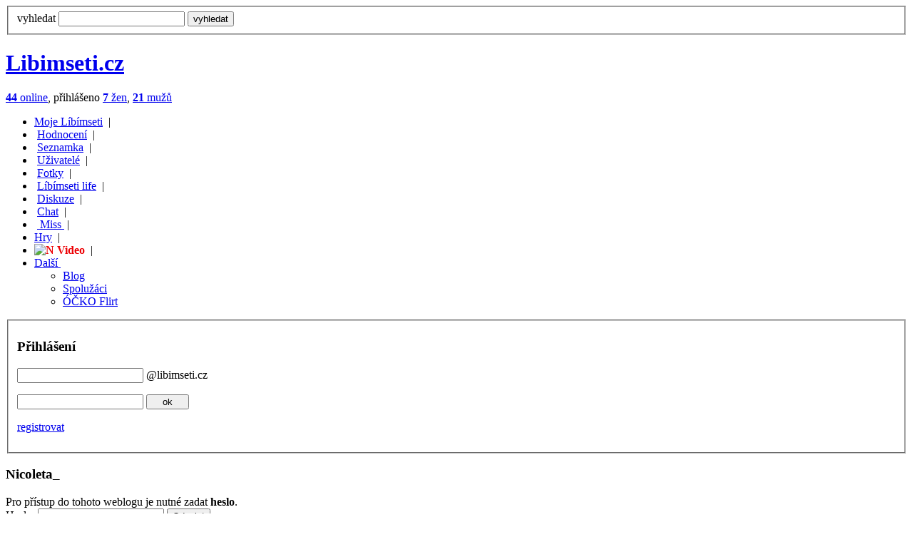

--- FILE ---
content_type: text/html; charset=UTF-8
request_url: http://web.libimseti.cz/py/access.py?blog_ID=1733771
body_size: 4194
content:


<!DOCTYPE html PUBLIC "-//W3C//DTD XHTML 1.0 Strict//EN" "http://www.w3.org/TR/xhtml1/DTD/xhtml1-strict.dtd">
<html>
  <head>

<title>Blog - Libimseti.cz</title>
	<meta http-equiv="content-language" content="cs" />
	<meta http-equiv="content-type" content="text/html; charset=UTF-8" >
	
	
	<meta name="keywords" content="Líbímseti,libimseti.cz,seznamka,hodnocení fotek,seznámení,pokec,diskuze,zábava,lidé,deníky,blog,horoskop" />
	<meta name="description" content="Nejlepší web pro mladé" />

	<meta name="imagetoolbar" content="no" />
	<link rel="shortcut icon" href="http://img.libimseti.cz/favicon_new.ico" >

  <script src="https://i.libimseti.cz/js/jquery.js" type="text/javascript"></script>

  <script>

	var uid = "";
    var token = "";
    var URL_LIBIMSETI="https://libimseti.cz";
    var URL_VZKAZY="https://vzkazy.libimseti.cz";
    var URL_CHAT="https://chat.libimseti.cz";
    var URL_BLOG="https://web.libimseti.cz";
    var URL_PRATELE="https://pratele.libimseti.cz";

    var URL_IMG="https://i.libimseti.cz/img";
    var URL_GFX="https://i.libimseti.cz/gfx";
    var URL_AJAXAPI="https://ajaxapi.libimseti.cz";
    var URL_IMSERVER="https://im-server.libimseti.cz:8950";

	 
function autoexecAdd(f,e){if('object'!=typeof autoexecObj){autoexecObj={};}
e=e?e:'ready';if(!autoexecObj.hasOwnProperty(e)){autoexecObj[e]=[];}
autoexecObj[e].push(f);}
function autoexecRun(e){if('object'!=typeof autoexecObj){return false;}
e=e?e:'ready';if(autoexecObj.hasOwnProperty(e)){for(var i=0,l=autoexecObj[e].length;i<l;++i){autoexecObj[e][i]();}}}

  </script>

  <script type="text/javascript" src="https://i.libimseti.cz/js/lstCore.js?v=090604"></script>

  <link rel="stylesheet" href="https://img.libimseti.cz/css2/_layout6.css" type="text/css" />
  <link rel="stylesheet" href="https://img.libimseti.cz/css2/_design.css?v=1" type="text/css" />
  <link rel="stylesheet" href="https://img.libimseti.cz/css2/_boxy.css" type="text/css" />
  <link rel="stylesheet" href="https://img.libimseti.cz/css2/_nadpisy.css" type="text/css" />
  <link rel="stylesheet" href="https://img.libimseti.cz/css2/_update11.css" type="text/css" />
  <link rel="stylesheet" href="https://img.libimseti.cz/framework/css/framework.css" type="text/css" />
  
  <link rel="stylesheet" href="https://img.libimseti.cz/css2/_print.css" media="print" type="text/css" />
  <link rel="shortcut icon" href="http://img.libimseti.cz/favicon_new.ico" >

  
  
  
    <link rel="stylesheet" href="/img/css/blog.css" type="text/css" />
  

  
    <script type="text/javascript" src="/img/js/blog.js?1" defer></script>
  

  <script type="text/javascript" src="https://img.libimseti.cz/js/bf2.js" defer="defer"></script>
  <script type="text/javascript" src="https://img.libimseti.cz/js/bfu5.js" defer="defer"></script>



  <script type="text/javascript" src="https://img.libimseti.cz/framework/js/detail.js?3" defer="defer"></script>
  <script type="text/javascript" src="https://img.libimseti.cz/framework/js/framework.js?2"></script>
  


</head>


  
  
  
    <body style="background: #fff url(https://img.libimseti.cz/v2/images/design/bgrnd-body-winter.jpg) top left repeat-x;">
  


	
<!-- gemius -->




	



	
	<!-- (C)2000-2008 Gemius SA - gemiusAudience / libimseti.cz -->
	<script type="text/javascript">
	<!--//--><![CDATA[//><!--
	var pp_gemius_identifier = new String('11MwqyLXrvhjgK6nMaZoZfV4zSsFrk_BrDmQMJd5V.v..7');

     function gemius_pending(i) { window[i] = window[i] || function() {var x = window[i+'_pdata'] = window[i+'_pdata'] || []; x[x.length]=arguments;};};
       gemius_pending('gemius_hit'); gemius_pending('gemius_event'); gemius_pending('pp_gemius_hit'); gemius_pending('pp_gemius_event');
       (function(d,t) {try {var gt=d.createElement(t),s=d.getElementsByTagName(t)[0]; gt.setAttribute('async','async'); gt.setAttribute('defer','defer');
       gt.src='http://gacz.hit.gemius.pl/xgemius.js'; s.parentNode.insertBefore(gt,s);} catch (e) {}})(document,'script');


	//--><!]]>
	</script>
    



<script type="text/javascript">

  var _gaq = _gaq || [];
  _gaq.push(['_setAccount', 'UA-10408474-2']);
  _gaq.push(['_setDomainName', '.libimseti.cz']);
  _gaq.push(['_trackPageview']);

  (function() {
    var ga = document.createElement('script'); ga.type = 'text/javascript'; ga.async = true;
    ga.src = ('https:' == document.location.protocol ? 'https://ssl' : 'http://www') + '.google-analytics.com/ga.js';
    var s = document.getElementsByTagName('script')[0]; s.parentNode.insertBefore(ga, s);
  })();

</script>



	
	

  <div id="viz" style="position: absolute;"></div>
  <div id="body"> 
  <script>
    var x = document.documentElement.clientWidth;
    if(x < 1024 && x>100) {
      document.getElementById('body').style.marginLeft = "5px";
    }
  </script>

  <div id="header" style="height: auto;">

  <div id="topmenuoff">
    <div></div>
  </div>

  <div id="promo-wide">
    
      
      <div id="div-zone2"></div>
      <script type="text/javascript" id="js2" src="https://static.ad.libimseti.cz/zone/2.js?rand=1768841702.319603" defer="defer"></script>
    
  </div>
  <div class="clear"></div>
  <div id="header-content"> 

    
      <!-- nove vyhledavani -->
        <form action="http://hledani.libimseti.cz/" id="search-hp">
          <fieldset>
            <label for="search-f">vyhledat</label>
            <input type="text" accesskey="2" name="q" id="search-f" value="" />
            <input type="submit" class="submit" accesskey="4" value="vyhledat" />
            <input type="hidden" name="ch" value="utf8" />
          </fieldset>
        </form>
        <!-- konec: nove vyhledavani -->
    

    <div id="logo">
      <h1><a href="https://libimseti.cz"><span>Libimseti.cz</span></a></h1>
      
        <!--[if IE]>
          <div id="status" style="text-indent: 0;">
            <a href="javascript:history.go(0);" onclick="this.style.behavior='url(#default#homepage)';this.setHomePage('http://libimseti.cz?ref=hp');" style="background:#FFE4E1;padding:1px 4px;color:#7F002D;">
                Nastavit jako domovskou stránku
            </a> 
            &nbsp;
        <![endif]-->
        <![if !IE]>
          <div id="status">
        <![endif]>       
            
                <a href="https://uzivatele.libimseti.cz/?online=1"><strong>44</strong> online</a>,
                 přihlášeno <a href="https://uzivatele.libimseti.cz/?online=1&sex=f"><strong class="red">7</strong> žen</a>,
                <a href="https://uzivatele.libimseti.cz/?online=1&sex=m"><strong class="blue">21</strong> mužů</a>
            
		</div>


	    </div> 
        
            <img src="http://static.ad.libimseti.cz/dot/6914.gif?rand=6299" width="1" height="1" alt="" style="left:0;top:-3000px;position:absolute;" />
        

	    <div id="mainmenu">

		

		<ul>
			<li><a href="https://moje.libimseti.cz">Moje Líbímseti</a> &nbsp;|</li>
			<li>&nbsp;<a href="https://hodnoceni.libimseti.cz">Hodnocení</a> &nbsp;|</li>
			<li>&nbsp;<a href="https://seznamka.libimseti.cz">Seznamka</a> &nbsp;|</li>
			<li>&nbsp;<a href="https://uzivatele.libimseti.cz" >Uživatelé</a> &nbsp;|</li>
			<li>&nbsp;<a href="https://fotky.libimseti.cz">Fotky</a> &nbsp;|</li>
			<li>&nbsp;<a href="https://life.libimseti.cz">Líbímseti life</a> &nbsp;|</li>
			<li>&nbsp;<a href="https://diskuze.libimseti.cz">Diskuze</a> &nbsp;|</li>
			<li>&nbsp;<a href="https://chat.libimseti.cz" >Chat</a> &nbsp;|</li>
			<li>&nbsp;<a href="https://misshighschool.libimseti.cz" target="_blank" title="Miss High School"><img src="https://i.libimseti.cz/gfx/misshighschool/miss_crown_16.gif" alt="" height="12" /> Miss </a> &nbsp;| </li>
            <li><a href="https://hry.libimseti.cz">Hry</a> &nbsp;| </li>
            <li><a href="https://video.libimseti.cz"  class="f"><img src="https://i.libimseti.cz/gfx/ico-new-red.gif" alt="N" title="nové" />&nbsp;Video</a> &nbsp;|</li>

            <li class="mnu-top-sb last">
                <a href="#">Další <img src="https://i.libimseti.cz/img/ico-fadein.gif" alt="" width="8" /></a><br />

                <ul class="mnu-top-sbmnu">
                    <li><a href="https://web.libimseti.cz" class="sel">Blog</a></li>
                    <li><a href="https://spoluzaci.libimseti.cz" >Spolužáci</a></li>
                    <li><a href="https://ocko.libimseti.cz" >ÓČKO Flirt</a></li>
                </ul>
            </li>

            </ul>



            <!--
			<li>&nbsp;<a href="https://web.libimseti.cz" class="sel">Blog</a> &nbsp;|</li>
			<li>&nbsp;<a href="https://video.libimseti.cz">Video</a> &nbsp;|</li>
			<li>&nbsp;<a href="https://spoluzaci.libimseti.cz">Spolužáci</a> </li> |
            -->
	    </div> 
	    <div class="clear"></div>
	</div> 
    </div>
<div id="content">


<div id="left">
	


	<fieldset id="loginbox">
		<h3 class="nadpis-hidden">Přihlášení</h3>


		
		
			<form method="post" action="https://libimseti.cz/login">
                <a href="https://mojeid.libimseti.cz" class="mojeid"></a>
				<p>
					<input type="text" name="e_login" id="username2" value="" />
					<label>@libimseti.cz</label>
				</p>
				<p>
					<input type="hidden" name="a" value="l">
					<input type="password" name="e_pass" id="password2" value=""  />
					<input type="submit" value="ok"  id="login-ok" style="width:60px;" />
					<input type="hidden" name="urlCrc" value="b21c739d25670927dc24597208beaf6f">
					<input type="hidden" name="targetUrl" value="http://web.libimseti.cz/py/access.py?blog_ID=1733771">
				</p>
				<p>
					<span><a href="https://registrace.libimseti.cz">registrovat</a></span>
				</p>
			</form>
		
	</fieldset>


</div>
<div id="page">
	<div class="roh1"></div>
	<div class="roh2"></div>
	<div class="roh3"></div>
	<div class="roh4"></div>
	<div id="middle2">



	
	<h3>
		Nicoleta_
		
		
	</h3>
	<div class="padd" style="font-size: 110%; padding-left:0;padding-top:0;"></div>
	

	<div class="err-frag">
		<div class="roh1"></div>
		<div class="roh2"></div>
		<div class="roh3"></div>
		<div class="roh4"></div>

		
			
		

		
			<div class="padd" style="padding-left:0;">Pro přístup do tohoto weblogu je nutné zadat <b>heslo</b>.</div>
			<div>
			<form action="access.py" method="post">
				<input type="hidden" name="blog_ID" value="1733771">
				<input type="hidden" name="category_ID" value="0">
				Heslo: <input type="password" name="password">
				<input type="submit" value="Odeslat" class="submit-red">
			</form>
			</div>
		
	</div>
	<div class="padd silver">
		Přístup platí 3 hodiny. Potom je nutné se přihlásit znovu.<br/>
		Autoři daného weblogu (pokud jsou přihlášeni) mají přístup na stránky vždy volný.
	</div>



	</div> 
</div> 

</div> 
<div id="footer-box">
    <div id="footer" >
  <div class="roh1"></div>
  <div class="roh2"></div>
  <div class="roh3"></div>
  <div class="roh4"></div>
 
   <ul>
    <li>&copy; Libimseti.cz a.s. 2002-2026 <strong><span>líbímseti.cz</span></strong> ,&nbsp; </li>
    <li> <a href="https://napoveda.libimseti.cz">Nápověda</a> &nbsp;|&nbsp; </li>
    <li> <a href="https://podpora.libimseti.cz/provozni-podminky">Pravidla</a> &nbsp;|&nbsp; </li>
    <li> <a href="https://reklama.libimseti.cz">Reklama</a> &nbsp;|&nbsp; </li>
    <li> <a href="https://podpora.libimseti.cz">Kontakt</a> | </li>
    <li><a href="https://linkuj.libimseti.cz">VÝVOJÁŘI</a> </li>

   </ul>

    </div>
    <div class="clear"></div>
</div> 

<div class="clear"></div>

</div> 

<div id="promosky"></div>

<style type="text/css">
<!--
  .im-m #im-my-friends h3 {display: block !important;}
  .nod {display: none; }
  .w100 { width: 100px;}
  .w115 { width: 110px;}
  .w135 { width: 135px;}
  .w150 { width: 150px;}
  .w178 { width: 178px;}
  .w210 { width: 210px !important;}
  .w218  { width: 218px !important;}
  .im-m li {  margin: 0 0 3px 3px;}
  .im-m ul li {  list-style: square;}
  .im-m ol li {  list-style-type: decimal; margin-left: 15px;}
   ol.nos, ol.nos li {  margin: 0; padding: 0;  display: block; list-style: none;}
  /* barvy */
  a.f, a.m {  font-weight: bold;  text-decoration: none !important;}
  a.f:hover, a.m:hover {  text-decoration: underline !important;}
  .f, .error  {  color: #ed0004 !important;}
  .m {  color: #016d9a !important;}
  .cur-hand {  cursor: pointer;}
//-->
</style>

  




  

  
      <!-- __LST:OK__ //-->
  
  
  
</body>
</html>



